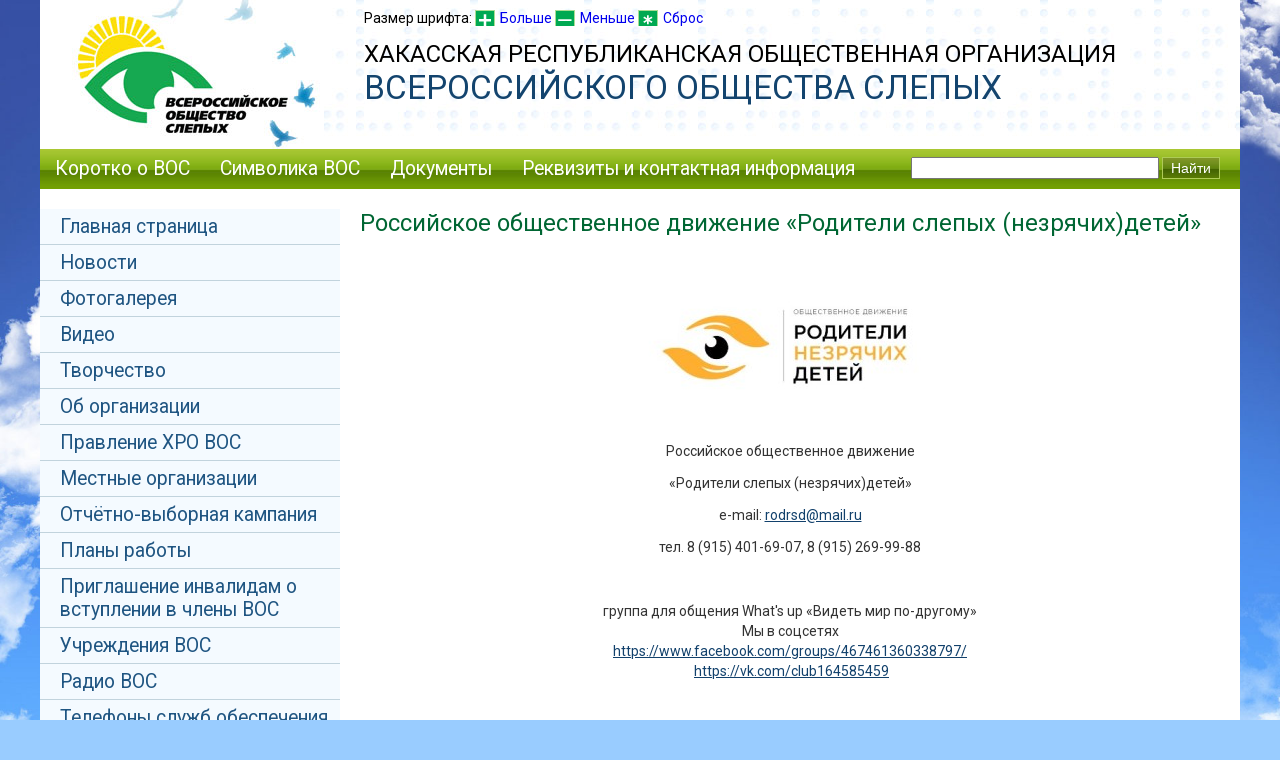

--- FILE ---
content_type: text/html; charset=UTF-8
request_url: http://www.vos19.ru/rossijskoe-obshhestvennoe-dvizhenie-roditeli-slepyh-nezryachihdetej.html
body_size: 12170
content:
<!DOCTYPE html PUBLIC "-//W3C//DTD XHTML 1.0 Transitional//EN" "http://www.w3.org/TR/xhtml1/DTD/xhtml1-strict.dtd">
<html xmlns="http://www.w3.org/1999/xhtml" xml:lang="ru" lang="ru">
	
	<head>
		<meta http-equiv="Content-Type" content="text/html; charset=utf-8">
		<title>Российское общественное движение «Родители слепых (незрячих)детей» - Хакасская республиканская общественная организация Всероссийского общества слепых Хакасия Абакан. ВОС Хакасия.</title>
		<meta name="keywords" content="ВОС Хакасия">
		<meta name="description" content="Хакасская республиканская общественная организация Всероссийского общества слепых Хакасия Абакан. ВОС Хакасия">
		<meta property="og:image" content="http://vos19.ru/" />
		<link rel="shortcut icon" href="/favicon.ico" type="image/x-icon">
		<link rel="icon" href="/favicon.ico" type="image/x-icon">
		<link rel="shortcut icon" href="/favicon.ico" type="image/x-icon">
		<link rel="icon" href="/favicon.ico" type="image/x-icon">
		<link href='http://fonts.googleapis.com/css?family=Roboto:400,400italic,500,500italic,700,700italic&subset=cyrillic-ext,latin' rel='stylesheet' type='text/css'>
		<link href="/normalize.css" rel="stylesheet" type="text/css">	
		<link href="/screennew.css" rel="stylesheet" type="text/css">
		<script type="text/javascript" src="/js/fontsize.js"></script>
		<script type="text/javascript" src="/js/jquery-1.7.1.min.js"></script>
		<script type="text/javascript" src="/js/fancybox/jquery.fancybox.pack.js"></script> 
		<link rel="stylesheet" type="text/css" href="/js/fancybox/jquery.fancybox.css" />
		<script type="text/javascript" src="/js/initscript.js"></script> 
		<base href="http://vos19.ru//" />
		
	</head>
<body>
<div class="header">          	
	<a href="/"><img src="/imgs/logo.jpg"><h1>Хакасская республиканская общественная организация<br><span>Всероссийского общества слепых</span></h1></a>
	<div class="fontsize">Размер шрифта: <a href="#" onClick="javascript: changeFontSize(1); return false;" class="bigger">Больше</a> <a href="#" onClick="javascript: changeFontSize(-1); return false;" class="smaller">Меньше</a> <a href="#" onClick="javascript: changeFontSize(0); return false;" class="reset">Сброс</a></div>
</div>
<div class="nav">          	
	<ul>
		<li><a href="/korotko-o-vos.html" >Коротко о ВОС</a></li>
		<li><a href="/simvolika-vos/">Символика ВОС</a></li>
		<li><a href="/dokumenty.html">Документы</a></li>
		<li><a href="/kontaktnaya-informaciya.html">Реквизиты и контактная информация</a></li>
	</ul>
		<form class="search" method="" action="/search.html">
				<input type="text" class="text" name="search" value="" />
				<input type="submit" class="submit" value="Найти"/>
		</form>

</div>
<div id="vosglobal">
<div class="wrapper">          	
<div class="left">          	
<ul><li><a href="http://www.vos19.ru/" title="Главная страница">Главная страница</a></li>
<li><a href="/news/" title="Новости">Новости</a></li>
<li><a href="/fotogalereya/" title="Фотогалерея">Фотогалерея</a></li>
<li><a href="/video.html" title="Видео">Видео</a></li>
<li><a href="/creativity/" title="Творчество">Творчество</a></li>
<li><a href="/ob-organizacii.html" title="Об организации">Об организации</a></li>
<li><a href="/pravlenie-hro-vos/" title="Правление ХРО ВОС">Правление ХРО ВОС</a></li>
<li><a href="/mestnye-organizacii/" title="Местные организации">Местные организации</a></li>
<li><a href="/otchyotno-vybornaya-kampaniya/" title="Отчётно-выборная кампания">Отчётно-выборная кампания</a></li>
<li><a href="/plan-raboty.html" title="Планы работы">Планы работы</a></li>
<li><a href="/priglashenie-invalidam-o-vstuplenii-v-chleny-vos.html" title="Приглашение инвалидам о вступлении в члены ВОС">Приглашение инвалидам о вступлении в члены ВОС</a></li>
<li><a href="/uchrezhdeniya-vos/" title="Учреждения ВОС">Учреждения ВОС</a></li>
<li><a href="http://www.radiovos.ru" title="Радио ВОС">Радио ВОС</a></li>
<li><a href="/telefony-sluzhb-obespecheniya-mobilnosti-passazhirov-s-ogranichennymi-vozmozhnostyami.html" title="Телефоны служб обеспечения мобильности пассажиров с ограниченными возможностями">Телефоны служб обеспечения мобильности пассажиров с ограниченными возможностями</a></li>
<li><a class="active" href="/rossijskoe-obshhestvennoe-dvizhenie-roditeli-slepyh-nezryachihdetej.html">Российское общественное движение «Родители слепых (незрячих)детей»</a> </li>
<li class="last"><a href="https://to19.minjust.ru/ru/node/25479" title="Информация о бесплатной юридической помощи">Информация о бесплатной юридической помощи</a></li>
</ul>
	
	<div class="banners">  
		<a href="http://www.vos.org.ru/index.php?option=com_content&view=section&id=45&Itemid=268"><img src="/imgs/90.jpg" /></a>
	</div>
	<div class="banners">  
		<a href="http://www.vos.org.ru/"><h3 style="font-weight: normal">Общероссийская общественная организация инвалидов «Всероссийское ордена Трудового Красного Знамени общество слепых»</h3></a>
	</div>
	
	<div class="banners">  
		<a href="http://trudvos.ru/"><h3 style="font-weight: normal">Интернет-проект "Труд незрячих"</h3></a>
	</div>
	
	<div class="banners">  
		<a href="http://xn----jtbhavgci6f.xn--p1ai/"><h3 style="font-weight: normal">Интернет-проект "Опиши мне"</h3></a>
	</div>
	
	<div class="banners">  
		<a href="http://tifloblog.ru/"><h3 style="font-weight: normal">Информационный проект "Люди. События. Творчество"</h3></a>
	</div>
	
	
	
	<div class="banners">  
<!-- Yandex.Metrika informer -->
<a href="https://metrika.yandex.ru/stat/?id=44751547&amp;from=informer"
target="_blank" rel="nofollow"><img src="https://informer.yandex.ru/informer/44751547/3_1_FFFFFFFF_EFEFEFFF_0_pageviews"
style="width:88px; height:31px; border:0;" alt="Яндекс.Метрика" title="Яндекс.Метрика: данные за сегодня (просмотры, визиты и уникальные посетители)" class="ym-advanced-informer" data-cid="44751547" data-lang="ru" /></a>
<!-- /Yandex.Metrika informer -->

<!-- Yandex.Metrika counter -->
<script type="text/javascript">
    (function (d, w, c) {
        (w[c] = w[c] || []).push(function() {
            try {
                w.yaCounter44751547 = new Ya.Metrika({
                    id:44751547,
                    clickmap:true,
                    trackLinks:true,
                    accurateTrackBounce:true,
                    webvisor:true,
                    trackHash:true
                });
            } catch(e) { }
        });

        var n = d.getElementsByTagName("script")[0],
            s = d.createElement("script"),
            f = function () { n.parentNode.insertBefore(s, n); };
        s.type = "text/javascript";
        s.async = true;
        s.src = "https://mc.yandex.ru/metrika/watch.js";

        if (w.opera == "[object Opera]") {
            d.addEventListener("DOMContentLoaded", f, false);
        } else { f(); }
    })(document, window, "yandex_metrika_callbacks");
</script>
<noscript><div><img src="https://mc.yandex.ru/watch/44751547" style="position:absolute; left:-9999px;" alt="" /></div></noscript>
<!-- /Yandex.Metrika counter --></div>
</div>
<div class="content">  
	<h1>Российское общественное движение «Родители слепых (незрячих)детей»</h1>
	<p align="center"></p>
<p align="center"><img src="[data-uri]" alt="" /></p>
<p align="center"></p>
<p align="center">Российское общественное движение</p>
<p align="center">&laquo;Родители слепых (незрячих)детей&raquo;</p>
<p align="center">e-mail: <a href="mailto:rodrsd@mail.ru">rodrsd@mail.ru</a></p>
<p align="center">тел. 8 (915) 401-69-07, 8 (915) 269-99-88</p>
<p align="center">&nbsp;</p>
<p align="center">группа для общения What's up &laquo;Видеть мир по-другому&raquo;<br /> Мы в соцсетях<br /><a href="https://www.facebook.com/groups/467461360338797/" target="_blank">https://www.facebook.com/groups/467461360338797/</a><br />&nbsp;<a href="https://vk.com/club164585459" target="_blank">https://vk.com/club164585459</a></p>
<p align="center">&nbsp;</p>
<p class="a1">&nbsp;Российское Общественное движение &laquo;Родители слепых (незрячих) детей&raquo;, общественная организация, созданная в марте 2018 года родителями слепых детей. Главная цель организации &ndash; объединение семей, воспитывающих слепых детей, информационная поддержка и содействие решению проблем воспитания, обучения, социализации, абилитации детей с тяжелыми нарушениями зрения. Одной из основных задач является представление интересов семей со слепыми детьми, формирование общественного мнения относительно слепых детей, как людей, имеющих равные права с другими людьми, но нуждающихся в особой, индивидуальной помощи.</p>
<p class="a1">РОД &laquo;Родители слепых детей&raquo; действует на общественных началах. К движению могут присоединиться как родители, заполнив анкету <a href="https://goo.gl/forms/z04nDjAMrBMu35Ft2" target="_blank">https://goo.gl/forms/z04nDjAMrBMu35Ft2</a>, так и граждане и организации, которым интересна жизнь слепых детей. <a href="https://goo.gl/forms/pTBcJvluzmLjytNm2">https://goo.gl/forms/pTBcJvluzmLjytNm2</a></p>
<p class="a1"></p>
<p class="a1"></p>
	<br><br>
	<script src="//yastatic.net/es5-shims/0.0.2/es5-shims.min.js"></script>
	<script src="//yastatic.net/share2/share.js"></script>
	<div class="ya-share2" data-services="vkontakte,odnoklassniki,telegram,moimir"></div>
	<br><br>
</div>

		
	<div class="clearfix"><!-- --></div>
</div>
<div class="footer">  
	<p>&copy; 2015-2026 Хакасская республиканская общественная организация Общероссийской общественной организации инвалидов «Всероссийское ордена Трудового Красного Знамени общество слепых»</p>
</div>
</div>
</body>
</html>

--- FILE ---
content_type: text/css
request_url: http://www.vos19.ru/screennew.css
body_size: 1674
content:
@charset "utf-8";
/* CSS Document */

html, body {height: 100%;}

body {
	background: #99ccff url(imgs/bg.jpg) top center fixed;  
	background-size: cover;
	margin:0; padding:0; font-family: 'Roboto', Trebuchet MS,  Arial, Helvetica, sans-serif; font-size:14px; font-weight:normal;}
p, th, td, tr, h1, h2, h3, ul, ol, li, div, span, form, img {margin:0; padding:0; border-spacing:0;}

table, tr, td {vertical-align: top;}

.clearfix {clear: both;}
.inner {width: 1200px; margin: 0 auto;}

h1 {
	font-size: 1.7em;
	color: #006633;
	margin-bottom: 24px;
	font-weight: normal;
}


h2 {
	font-size: 1.4em;
	color: #006633;
	margin-bottom: 24px;
	font-weight: normal;
}

.header {
	width: 1200px; 
	margin: 0 auto;
	background: url(imgs/head-bg.jpg) repeat-x;
	height: 149px;
	position: relative;
}
.header img {
	padding-right: 40px;
	float: left;
}
.header h1 {
	font-size: 1.7em;
	color: #000;
	padding-top: 40px;
	font-weight: normal;
	text-transform: uppercase;
}
.header a {
	text-decoration: none;
}

.header h1 span {
	font-size: 1.4em;
	color: #13446e;
}

.header .fontsize {position: absolute; left: 324px; top: 10px;}
.header .fontsize a {padding-left: 25px; height: 20px;}
.header .bigger {background: url(/imgs/lupe_larger.gif) top left no-repeat;}
.header .smaller {background: url(/imgs/lupe_smaller.gif) top left no-repeat;}
.header .reset {background: url(/imgs/lupe_reset.gif) top left no-repeat;}


.nav { 	
	width: 1200px; 
	margin: 0 auto;
	background: url(imgs/menu-bg.jpg) repeat-x;
	height: 40px;
}
.nav ul, .nav li {margin: 0; padding: 0;}
.nav ul li {float: left; position: relative; list-style: none none outside; height: 40px; text-align: center;}
.nav a {font-size: 1.38em; display: block; text-decoration: none; color: #fff; padding: 8px 15px 10px;}
.nav ul li:hover a, .nav ul li.active a {color: #ffd800; background: rgba(0, 0, 0, 0.2);}

.nav .search {
	float: right;
	margin: 8px 20px 0 0;
}
.nav .search .submit {
	background: url(imgs/search-bg.jpg) repeat-x;
	border: 1px solid #aecb57;
	color: #fff;
	padding: 2px 8px;

}
.nav .search .text {
	width: 240px;
}

.wrapper {
	width: 1200px; 
	margin: 0 auto;
	padding: 20px 0;
	background-color: #fff;
}
.left {
	float: left;
	width: 300px;
	background: #f4faff;
}
.left ul {
	margin: 0 0 30px 0;
}
.left ul li {
	list-style: none none outside;
}
.left ul li a {
	color: #1f5582;
	padding: 6px 6px 6px 20px;
	display: block;
	border-bottom: 1px solid #c1d3dd;
	text-decoration: none;
	font-size: 1.38em;
}
.left ul li a:hover,  .left ul li a.active {
	color: #fff;
	background: #f48400;
}
.left ul li ul li a:hover,  .left ul li ul li a.active {
	color: #1f5582;
	background: rgba(0, 0, 0, 0.08);
}

.left ul li ul {
	background: #e3f3ff;
	margin: 0 0 6px 0;
}

.left ul li ul li  a {
	padding-left: 40px;
	border-bottom: none;
	text-decoration: none;
	font-size: 1em;
}

.left .banners {
	text-align: center;
	margin-top: 20px;
}
.left .banners img {
	margin-bottom: 20px;
}

.content {
	padding: 0px 20px 30px 0px;
	margin-left: 320px;
}


.content table {border-collapse: collapse;} 
.content table td {padding: 7px; border: 1px #87c26e solid;}
.content table.mini td {padding: 3px;}
.content table thead {background: #e5fed4; font-weight: bold; color: #123306;} 

.content ul, .content ol { margin: 0 0 18px 9px; padding: 0 0 0 18px;}
.content ul li {line-height: 20px; list-style: none; background: url(imgs/list-blue.gif) 0 4px no-repeat;  margin-bottom: 9px;  padding-left: 9px;}
.content ol li {margin-bottom: 9px;}
.content ul li p, .middle .content ol li p {margin: 0; padding: 0;}

.content h3 {color: #a00; font-size: 1.14em; font-weight: normal;  margin-bottom: 12px;}
.content p {font-size: 1em; line-height: 20px; margin-bottom: 12px; color: #333}
.content a { color: #12416C }
.content a:hover { color: #c00 }

.content .news {
	margin: 30px 0;
	float:left;
}
.content .news .item {
	margin-bottom: 20px;
}
.content .news .item img {
	float:left; 
	margin: 0px 20px 20px 0px;	
}
.content .news .item h3 a {
	font-size: 1.14em;
	color: #13446e;
		
}

.content .news .item .date {
	font-size: 0.85em;
	color: #cc3333;
	margin-bottom: 2px;
}

.content .album { margin: 0 8px 12px 0; float: left; text-align: center; height: 250px; width: 250px;}
.content .album a img { border: 1px #C4D8A6 solid; padding: 6px;}                               
.content .photo { height: 172px; margin: 0 30px 30px 0; float: left; border: 1px #C4D8A6 solid;}
.content .photo a img { padding: 6px; border: 0;}                                               
.content .photo:hover { border: 1px #C4D8A6 solid; }                    


.footer {
	width: 1200px; 
	margin: 0 auto;
	background: #dfffac;
	text-align: center;
	color: #666;
	padding: 6px 0;
	font-size: 0.85em;
}
.footer a { color: #fff;}


@media screen and (max-width: 1200px) {
	.footer, .header,  .nav,  .wrapper  {
	width: 1000px; 
	}
}

.pagination {text-align: center; margin-top: 20px;}
.pagination a {color: #085210; text-decoration: none; background: #F4FAFF;}
.pagination a, .pagination .ditto_currentpage{border: 1px solid #C1D3DD; padding: 2px 5px; margin:2px;}
.pagination .ditto_currentpage {color: #D0DFEA;}
.pagination a:hover, .pagination .ditto_currentpage {background: #54A0F8; color: white;}


--- FILE ---
content_type: application/javascript
request_url: http://www.vos19.ru/js/fontsize.js
body_size: 374
content:
var currentFontSize = 100;

function changeFontSize(dir) {
	var elem = document.getElementById('vosglobal');
	if (elem) {	
		if (dir > 0 && currentFontSize < 160)
			currentFontSize += 10;
		else if (dir < 0 && currentFontSize > 60)
			currentFontSize -= 10;
		else if (dir == 0)
			currentFontSize = 100;
	
		elem.style.fontSize = currentFontSize + '%';
	}
};

--- FILE ---
content_type: application/javascript
request_url: http://www.vos19.ru/js/initscript.js
body_size: 65
content:
$(document).ready(function() {
$('[rel=photos]').fancybox();
});
